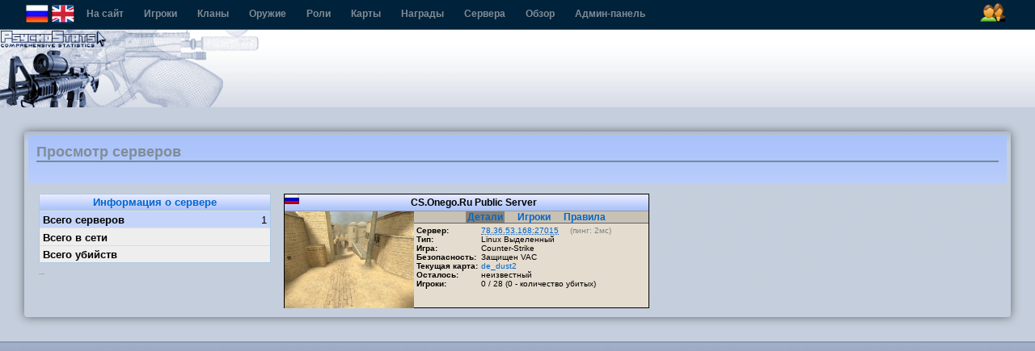

--- FILE ---
content_type: text/html; charset=utf-8
request_url: http://cs.onego.ru/stats/server.php?ps_sess_id=5a061fc9cffb5adcaec3bf9afbee71cd
body_size: 8689
content:
<!DOCTYPE html PUBLIC "-//W3C//DTD XHTML 1.0 Strict//EN" "http://www.w3.org/TR/xhtml1/DTD/xhtml1-strict.dtd">
<html xmlns="http://www.w3.org/1999/xhtml" lang="en">
<head>
	<title>PsychoStats - Live Server Views</title>

	<meta http-equiv="content-type" content="text/html; charset=utf-8" />
	<meta http-equiv="cache-control" content="no-cache" />
	<meta http-equiv="Pragma" content="no-cache" />
	<meta http-equiv="expires" content="-1" />
	<meta name="author" content="Stormtrooper" />
	<meta name="keywords" content="PsychoStats Statistics Rankings Hitbox Counter-Strike cstrike Day of Defeat dod Team Fortress tf tf2 valve valvesoftware" />

<link rel='stylesheet' type='text/css' media='screen,projection,print' href='/stats/themes/default-blue/../default/css/overall.css' />
<link rel='stylesheet' type='text/css' media='screen,projection,print' href='/stats/themes/default-blue/../default/css/content.css' />
<link rel='stylesheet' type='text/css' media='screen,projection,print' href='/stats/themes/default/css/2column.css' />
<link rel='stylesheet' type='text/css' media='screen,projection,print' href='/stats/themes/default/css/query.css' />
<link rel='stylesheet' type='text/css' media='screen,projection,print' href='/stats/themes/default-blue/css/blue.css' />

<script type='text/javascript'>
						var themeurl = '/stats/themes/default';
			var iconsurl = '/stats/img/icons';</script>
<script src='/stats/themes/default-blue/../default/js/jquery.js' type='text/javascript'></script>
<script src='/stats/themes/default-blue/../default/js/overall.js' type='text/javascript'></script>
<script src='/stats/themes/default/js/server.js' type='text/javascript'></script>

</head>

<body class="psychostats">

<!--#OVERALL_HEADER_MENU#-->
<div id="csb_navigation">
	<ul>
	<div id="csb_lang">
    <a id="rus" title="Русский" alt="" width="24" height="24"><span onclick="document.form_lang.language.value='Russian'; document.form_lang.submit();">
	<img src="/themes/default/img/flags/rus.png"/></span></a>
	<a id="eng" title="English" alt="" width="24" height="24"><span onclick="document.form_lang.language.value='English'; document.form_lang.submit();">
	<img src="/themes/default/img/flags/eng.png"/></span></a>
	<form action="index.php?ps_sess_id=11840ff374e365a10e357a9c3895826e" name="form_lang" method="post">
				<input name="language" id="language" type="hidden" value="">
			</form>
			</div>
	<!-- <form action="index.php?ps_sess_id=11840ff374e365a10e357a9c3895826e" method="post style="padding:9px 8px 0 0;margin:0;">
		<select name="language" class="language" style="padding:0;margin:0;" onclick="this.form.submit() title="">
					</select>
		</form> -->

<ul>
	<li class="first"><a href="http://cs.onego.ru/stats/" title="Перейти на http://cs.onego.ru/stats/">На сайт</a></li>
	<li><a href="index.php?ps_sess_id=11840ff374e365a10e357a9c3895826e">Игроки</a></li>
	<li><a href="clans.php?ps_sess_id=11840ff374e365a10e357a9c3895826e">Кланы</a></li>
	<li><a href="weapons.php?ps_sess_id=11840ff374e365a10e357a9c3895826e">Оружие</a></li>
	<li><a href="roles.php?ps_sess_id=11840ff374e365a10e357a9c3895826e">Роли</a></li>
    <li><a href="maps.php?ps_sess_id=11840ff374e365a10e357a9c3895826e">Карты</a></li>
	<li><a href="awards.php?ps_sess_id=11840ff374e365a10e357a9c3895826e">Награды</a></li>
	<li><a href="server.php?ps_sess_id=11840ff374e365a10e357a9c3895826e">Сервера</a></li>
	<li><a href="overview.php?ps_sess_id=11840ff374e365a10e357a9c3895826e">Обзор</a></li>
<li><a href="admin/index.php?ps_sess_id=11840ff374e365a10e357a9c3895826e">Админ-панель</a></li>
<div id="csb-menu-right">
 <a id="ps-login-link" href="login.php?ps_sess_id=11840ff374e365a10e357a9c3895826e" title="Быстрое высвечивание входа"><img id="ps-login-img" src="/themes/default/img/menu/menu-login-icon.png" alt="Войти" /></a> 
</div>

</div>
<!---->
                                                        <!--#LOGIN_POPUP#-->
                                <form method="post" action="login.php?ref=%2Fstats%2Fserver.php%3Fps_sess_id%3D5a061fc9cffb5adcaec3bf9afbee71cd&amp;ps_sess_id=11840ff374e365a10e357a9c3895826e">
                                        <div id="ps-login-popup" style="display: none">
                                                <div id="ps-login-inner">
                                                                                                                        <div id="ps-login-reg">Новичок? -- <a href="register.php?ps_sess_id=11840ff374e365a10e357a9c3895826e">Зарегистрироваться!</a></div>
                                                                                                                <p>
                                                                <label>Логин</label>
                                                                <input id="username" name="username" type="text" class="field" value="" />
                                                                <input name="submit" value="1" type="hidden" />
                                                        </p>
                                                        <p>
                                                                <label>Пароль</label>
                                                                <input id="password" name="password" type="password" class="field" value="" />
                                                                <button type="submit"><img src="/stats/themes/default/img/go.png" alt="go" /></button>
                                                        </p>
                                                        <div id="ps-login-options">
                                                                <input id="ps-remember-login" name="autologin" type="checkbox" value="1" />
                                                                <label for="ps-remember-login">Запомнить меня!</label>
                                                                                                                        </div>
                                                </div>
                                        </div>
                                </form>
                                <!---->
                        <!---->

</div>
</ul>
<div id="ps-container">

<!--#OVERALL_HEADER_LOGO#-->
<div id="ps-overall-header">
	<div id="ps-overall-right">
			</div>
	<div id="ps-overall-logo"></div>
</div><script type="text/javascript">
//<![CDATA[
var ps_server_page = true;
var servers = new Array();
var info = { online: [], kills: [] };
$(document).ready(function(){
servers.push({ id: 1, ip: '78.36.53.168', port: '27015', host: '78.36.53.168', alt: '78.36.53.168', cc: '' });
servers_page_on_load();
});
//]]>
</script>

<!--outermost page container for all content-->
<div id="ps-page-container">

<!--inner container for the content-->
<div id="ps-main">

	<div id="ps-page-title">
		<div class="inner">
		<h1>Просмотр серверов</h1>
		<h2>&nbsp;</h2>
		</div>
	</div>

<!--left column block -->
<div id="ps-main-column">

<div class="ps-column-frame">
<div class="ps-column-header"><a href="" onclick="return false"><span>Информация о сервере</span></a></div>
<div id="s-srv-rundown" class="ps-column-content">
<p class="hl firstrow">
	<label>Всего серверов</label>
	<span>1</span>
</p>
<p>
	<label>Всего в сети</label>
	<span id="total-online">-</span>
</p>
<p>
	<label>Всего убийств</label>
	<span id="total-kills">-</span>
</p>
</div>
</div>

<div class="ps-column-sep"><p><span id="timer-bar"></span></p></div>

</div>
<!--end of left column -->

<!--content block-->
<div id="ps-main-content" class="ps-page-server">

	<div id="server-wrapper-1" class="ps-server-wrapper"><div class="ps-server-container"><div class="ps-server-main">
	<div id="q-hdr-1" style="display: none">Опрос сервера 78.36.53.168:27015. . .</div>
	<div id="hdr-1" class="hdr">Опрос сервера 78.36.53.168:27015. . .</div>
	<div class="map"></div>
	<div id="q-menu-1" style="display: none"><ul><li>Подождите ...</li></ul></div>
	<div id="menu-1" class="menu"><ul><li>Подождите ...</li></ul></div>
	<div class="content"></div>
	<div class="clear"></div>
	</div></div></div>

</div> 
</div> 
</div> </div> <div id="ps-overall-footer">
<div id="ps-footer-middle">
</div>
</div>
</center>
</body>
</html>

--- FILE ---
content_type: text/html; charset=utf-8
request_url: http://cs.onego.ru/stats/query.php
body_size: 9814
content:
<div class="ps-server-container">

<div class="ps-server-main">
	<div id="q-hdr-1" style="display: none">Опрос сервера 78.36.53.168:27015. . .</div>
	<div id="hdr-1" class="hdr">
		<img src="/stats/themes/default/img/ajax-small-circle-bbb.gif" class="ajax" style="display: none" />
					<img src='/stats/img/flags/ru.png' title='ru' alt='ru' class='flag' />
			CS.Onego.Ru Public Server
			</div>
	<div class="map"><a href="map.php?id=de_dust2"><img src='/stats/img/maps/halflife/de_dust2.png' title='de_dust2' alt='' id='map-de_dust2' /></a></div>
	<div id="q-menu-1" style="display: none"><ul><li>Подождите ...</li></ul></div>
	<div class="menu" id="menu-1">
		<ul>
			<li class="selected"><a id="details-menu-1" href="">Детали</a></li>
			<li><a id="players-menu-1" href="">Игроки</a></li>
			<li><a id="rules-menu-1" href="">Правила</a></li>
		</ul>
	</div>

<div class="details" id="details-1">
		<p><label>Сервер:</label> <a href="steam://connect/78.36.53.168:27015"><acronym title="Подключиться">78.36.53.168:27015</acronym></a> <span class="ping">(пинг: 2мс)</span></p>
		<p><label>Тип:</label> Linux Выделенный</p>
		<p><label>Игра:</label> Counter-Strike</p>
		<p><label>Безопасность:</label> Защищен VAC</p>
		<p><label>Текущая карта:</label> <a href="map.php?id=de_dust2">de_dust2</a>
						
		</p>
		<p><label>Осталось:</label> неизвестный</p>
		<p><label>Игроки:</label> 0 / 28  (0 - количество убитых)</p>
</div>

<div class="players" id="players-1" style="display: none">
<table>
	<tr>
		<th>#</th>
		<th class="name">Игрок</th>
		<th class="kills">Убийств</th>
		<th class="time">Время</th>
	</tr>
	<tr class="footer">
		<th colspan="4"><img src="/stats/themes/default/img/spacer.gif" height="1" /></th>
	</tr>
</table>
</div>

<div class="rules" id="rules-1" style="display: none">
<table>
	<tr>
		<th class="name">Правила</th>
		<th class="name">Значение</th>
	</tr>
	<tr>
		<td class="name">-1</td>
		<td class="name">mp_autoteambalance</td>
	</tr>

	<tr class='even'>
		<td class="name"></td>
		<td class="name"></td>
	</tr>

	<tr>
		<td class="name">0.07</td>
		<td class="name">_tutor_message_minimum_display_time</td>
	</tr>

	<tr class='even'>
		<td class="name">0.25</td>
		<td class="name">mp_c4timer</td>
	</tr>

	<tr>
		<td class="name">0.5</td>
		<td class="name">_tutor_hint_interval_time</td>
	</tr>

	<tr class='even'>
		<td class="name">0.9.391</td>
		<td class="name">edgefriction</td>
	</tr>

	<tr>
		<td class="name">1.21.1-am</td>
		<td class="name">mp_allowmonsters</td>
	</tr>

	<tr class='even'>
		<td class="name">1.8.2</td>
		<td class="name">atac_version</td>
	</tr>

	<tr>
		<td class="name">10.0</td>
		<td class="name">_tutor_look_angle</td>
	</tr>

	<tr class='even'>
		<td class="name">10:39</td>
		<td class="name">amxbans_ssversion</td>
	</tr>

	<tr>
		<td class="name">3.0.1</td>
		<td class="name">bot_allow_grenades</td>
	</tr>

	<tr class='even'>
		<td class="name">BotProfile.db</td>
		<td class="name">bot_quicksave</td>
	</tr>

	<tr>
		<td class="name">Gm 1.6</td>
		<td class="name">amxmodx_version</td>
	</tr>

	<tr class='even'>
		<td class="name">any</td>
		<td class="name">max_queries_sec</td>
	</tr>

	<tr>
		<td class="name">ashlight</td>
		<td class="name">1</td>
	</tr>

	<tr class='even'>
		<td class="name">de_aztec</td>
		<td class="name">amx_timeleft</td>
	</tr>

	<tr>
		<td class="name">en</td>
		<td class="name">amx_nextmap</td>
	</tr>

	<tr class='even'>
		<td class="name">mp_footsteps</td>
		<td class="name">1</td>
	</tr>

	<tr>
		<td class="name">mp_forcecamera</td>
		<td class="name">2</td>
	</tr>

	<tr class='even'>
		<td class="name">mp_forcechasecam</td>
		<td class="name">2</td>
	</tr>

	<tr>
		<td class="name">mp_fragsleft</td>
		<td class="name">0</td>
	</tr>

	<tr class='even'>
		<td class="name">mp_freezetime</td>
		<td class="name">5</td>
	</tr>

	<tr>
		<td class="name">mp_friendlyfire</td>
		<td class="name">1</td>
	</tr>

	<tr class='even'>
		<td class="name">mp_ghostfrequency</td>
		<td class="name">0.1</td>
	</tr>

	<tr>
		<td class="name">mp_hostagepenalty</td>
		<td class="name">0</td>
	</tr>

	<tr class='even'>
		<td class="name">mp_kickpercent</td>
		<td class="name">0.66</td>
	</tr>

	<tr>
		<td class="name">mp_limitteams</td>
		<td class="name">0</td>
	</tr>

	<tr class='even'>
		<td class="name">mp_logdetail</td>
		<td class="name">3</td>
	</tr>

	<tr>
		<td class="name">mp_logfile</td>
		<td class="name">1</td>
	</tr>

	<tr class='even'>
		<td class="name">mp_logmessages</td>
		<td class="name">1</td>
	</tr>

	<tr>
		<td class="name">mp_mapvoteratio</td>
		<td class="name">0.66</td>
	</tr>

	<tr class='even'>
		<td class="name">mp_maxrounds</td>
		<td class="name">0</td>
	</tr>

	<tr>
		<td class="name">mp_mirrordamage</td>
		<td class="name">0</td>
	</tr>

	<tr class='even'>
		<td class="name">mp_playerid</td>
		<td class="name">1</td>
	</tr>

	<tr>
		<td class="name">mp_roundtime</td>
		<td class="name">2.75</td>
	</tr>

	<tr class='even'>
		<td class="name">mp_startmoney</td>
		<td class="name">800</td>
	</tr>

	<tr>
		<td class="name">mp_timeleft</td>
		<td class="name">0</td>
	</tr>

	<tr class='even'>
		<td class="name">mp_timelimit</td>
		<td class="name">20</td>
	</tr>

	<tr>
		<td class="name">mp_tkpunish</td>
		<td class="name">0</td>
	</tr>

	<tr class='even'>
		<td class="name">mp_windifference</td>
		<td class="name">1</td>
	</tr>

	<tr>
		<td class="name">mp_winlimit</td>
		<td class="name">0</td>
	</tr>

	<tr class='even'>
		<td class="name">normal</td>
		<td class="name">bot_debug</td>
	</tr>

	<tr>
		<td class="name">sv_accelerate</td>
		<td class="name">5</td>
	</tr>

	<tr class='even'>
		<td class="name">sv_aim</td>
		<td class="name">0</td>
	</tr>

	<tr>
		<td class="name">sv_airaccelerate</td>
		<td class="name">10</td>
	</tr>

	<tr class='even'>
		<td class="name">sv_allowupload</td>
		<td class="name">1</td>
	</tr>

	<tr>
		<td class="name">sv_alltalk</td>
		<td class="name">0</td>
	</tr>

	<tr class='even'>
		<td class="name">sv_bounce</td>
		<td class="name">1</td>
	</tr>

	<tr>
		<td class="name">sv_cheats</td>
		<td class="name">0</td>
	</tr>

	<tr class='even'>
		<td class="name">sv_clienttrace</td>
		<td class="name">1</td>
	</tr>

	<tr>
		<td class="name">sv_contact</td>
		<td class="name">cs.onego.ru</td>
	</tr>

	<tr class='even'>
		<td class="name">sv_friction</td>
		<td class="name">4</td>
	</tr>

	<tr>
		<td class="name">sv_gravity</td>
		<td class="name">800</td>
	</tr>

	<tr class='even'>
		<td class="name">sv_logblocks</td>
		<td class="name">0</td>
	</tr>

	<tr>
		<td class="name">sv_maxrate</td>
		<td class="name">25000</td>
	</tr>

	<tr class='even'>
		<td class="name">sv_maxspeed</td>
		<td class="name">900</td>
	</tr>

	<tr>
		<td class="name">sv_minrate</td>
		<td class="name">2500</td>
	</tr>

	<tr class='even'>
		<td class="name">sv_password</td>
		<td class="name">0</td>
	</tr>

	<tr>
		<td class="name">sv_proxies</td>
		<td class="name">2</td>
	</tr>

	<tr class='even'>
		<td class="name">sv_restart</td>
		<td class="name">0</td>
	</tr>

	<tr>
		<td class="name">sv_restartround</td>
		<td class="name">0</td>
	</tr>

	<tr class='even'>
		<td class="name">sv_stepsize</td>
		<td class="name">18</td>
	</tr>

	<tr>
		<td class="name">sv_stopspeed</td>
		<td class="name">75</td>
	</tr>

	<tr class='even'>
		<td class="name">sv_uploadmax</td>
		<td class="name">0.5</td>
	</tr>

	<tr>
		<td class="name">sv_voiceenable</td>
		<td class="name">1</td>
	</tr>

	<tr class='even'>
		<td class="name">sv_waterfriction</td>
		<td class="name">1</td>
	</tr>

	<tr>
		<td class="name">���Ex</td>
		<td class="name">_tutor_bomb_viewable_check_interval</td>
	</tr>

	<tr class='even'>
		<td class="name">0</td>
		<td class="name">mp_buytime</td>
	</tr>

	<tr>
		<td class="name">sv_wateraccelerate</td>
		<td class="name">10</td>
	</tr>

	<tr class='even'>
		<td class="name">1</td>
		<td class="name"></td>
	</tr>

	<tr>
		<td class="name">2</td>
		<td class="name">hostage_debug</td>
	</tr>

	<tr class='even'>
		<td class="name">3</td>
		<td class="name">amx_client_languages</td>
	</tr>

	<tr>
		<td class="name">4</td>
		<td class="name">bot_prefix</td>
	</tr>

	<tr class='even'>
		<td class="name">5</td>
		<td class="name">_tutor_view_distance</td>
	</tr>

	<tr>
		<td class="name">10</td>
		<td class="name">mp_consistency</td>
	</tr>

	<tr class='even'>
		<td class="name">35</td>
		<td class="name">mp_chattime</td>
	</tr>

	<tr>
		<td class="name">60</td>
		<td class="name">dp_version</td>
	</tr>

	<tr class='even'>
		<td class="name">200</td>
		<td class="name">_tutor_message_character_display_time_coefficient</td>
	</tr>

	<tr>
		<td class="name">1000</td>
		<td class="name">allow_spectators</td>
	</tr>

	<tr class="footer">
		<th colspan="2"><img src="/stats/themes/default/img/spacer.gif" height="1" /></th>
	</tr>
</table>
</div>


</div>
</div>

<script type="text/javascript">
//<![CDATA[
// this will be true if the query output is embedded within the PS server page.
// this check is put in place so that query.php output can be used elsewhere.
if (ps_server_page) {
	info.online.push(0);
	info.kills.push(0);
}
//]]>
</script>

--- FILE ---
content_type: text/css
request_url: http://cs.onego.ru/stats/themes/default/css/content.css
body_size: 18736
content:
/*
	content.css
	Main content styles for most pages with PsychoStats.

	��������! ��� ����� ������� ������� ����������� ������ wellman � ����� csbans.ru
        ����������� ���� ������ ��� ���������� ������ ������ ��������� � ����� ����� ��������� ���������������!
        ���� �� ������ ���������� ���� ������, ����������� �� ������: wellman_fox 
*/

#ps-main {
	padding-top: 1em;
	background: #FFF;
	padding: 5px;
        margin: 30px;
	min-height: 150px;
	box-shadow: 0 0 12px
	rgba(0, 0, 0, 0.5);
	-webkit-box-shadow: 0 0 12px 
	rgba(0, 0, 0, 0.5);
	-moz-box-shadow: 0 0 12px rgba(0,0,0,0.5);
	border-radius: 4px;
	-moz-border-radius: 4px;
	-webkit-border-radius: 4px;
}

#ps-main h1, #ps-main h2, #ps-main h3
{
	font-family: Helvetica,"trebuchet ms",arial,sans-serif;
	font-size: 140%;
	font-weight: normal;
}
#ps-main h1 { border-bottom: 2px solid #778899; font-weight: bold; }
#ps-main h2 { font-size: 110%; }
#ps-main h3 { font-size: 80%; }

#ps-main-content {
	text-align: center;
}

#ps-page-title, #ps-container .ps-section-title {
	text-align: center;
	margin: 0 0 1em 0;
 	background: #101b2b url(http://new-line.statscs.ru/themes/default/img/menu/secondary_nav_bg.png) repeat-x 0 0;

}
#ps-page-title div.inner, #ps-container .ps-section-title div.inner {
	text-align: left;
        color: #7f8d97;
	padding: 10px; /* 7px 7px 0 7px */
}
#ps-page-title h2, .ps-section-title h2 { 
/*
	float: left;
*/
}
#ps-page-title span, .ps-section-title span {
	float: right;
	font-weight: bold;
}

#ps-container div.ps-plr-profile {
	padding: 3px;
	margin: 0 7px 7px;
	border: 1px solid #A2B6C9;
	text-align: left;
}

#ps-container div.csb-sign {
	padding: 3px;
	margin: 0 7px 7px;
	border: 1px solid #A2B6C9;
	text-align: left;
}

#ps-container div.csb-sign div.row {
	margin: 3px 0;
}

#ps-container div.ps-plr-profile div.row {
	margin: 3px 0;
}

#ps-container div.csb-sign div.row-sig {
	margin: 3px 0;
}

#ps-container div.csb-sign div.comment-sig {
	margin-right: 80px;
	float: right;
        padding: 15px;
       // background: #f0f0f0;
        border: 1px dashed #A2B6C9;
}

#ps-container div.csb-sign div label {
	display: inline;
	float: left;
	width: 120px;
	padding-right: 0.5em;
	clear: left;
	font-weight: bold;
	text-align: right;
}

#ps-container div.ps-plr-profile div label {
	display: inline;
	float: left;
	width: 120px;
	padding-right: 0.5em;
	clear: left;
	font-weight: bold;
	text-align: right;
}

div.ps-plr-profile div p em { /* 'Not Set' statements */
	color: #666;
}

div.ps-plr-profile #map {
	height: 96px;
	width: 175px;
	float: right;
	background-color: #CCC;
}

#ps-container .ps-plr-logo {
	text-align: center;
	margin-bottom: 1em;
}



/* --- TABLE LAYOUT --------------------------------------------------------------- */
#ps-container .ps-frame-header { 
	font-size: 115%;
	font-weight: bold;
	text-align: left;
	padding: 0.3em;
	padding-left: 1em;
	background: #2e3a4b;
	border:  1px solid #d8dfea;
        text-decoration-color: red;
}
.ps-frame-header span { 
	display: block;
	width: 100%;
	background: url(http://new-line.statscs.ru/themes/default/img/exp_minus_arrow.png) no-repeat 100% 50%;
}
.s-closed .ps-frame-header span {
	background: url(http://new-line.statscs.ru/themes/default/img/exp_plus_arrow.png) no-repeat 100% 50%;
}
.s-closed .ps-table-inner {
	display: none;
}
.csb_color_frame_header {
         color: #c8c8c8;
}

#ps-container .ps-table-frame { 
	margin: 0 0.5em 1em 0.5em;
}
#ps-container .ps-table-inner {
	padding: 1px;
	border: 1px solid #d5dee4;
}
#ps-container .ps-table-header {
	padding: 0 0.2em 0.2em 0;
	text-align: right;
}
#ps-container .ps-table-footer {
	padding: 0.2em 0.2em 0 0;
	text-align: right;
}
#ps-container .ps-table {
	width: 100%;
	text-align: left;
	border-collapse: collapse;
}
#ps-container .ps-table th {
	line-height: 25px;
	background: #C6D8E9 url(http://new-line.statscs.ru/themes/default/img/bg-maintitle.png) repeat-x center left;
        border: 1px solid #A2B6C9; 
        color: #51697F;
        text-align: center;
	text-shadow: 0px 1px 0px white;
	padding: 0;
}
#ps-container .ps-table td {
	padding: 0 0.5em 0 0.4em;
	border-right: 1px solid #BBB;
	text-align: center;
	line-height: 1.5em;
}
.ps-table tr { background-color: #EEE; }
.ps-table tr.even { background-color: #E0E0E0; }
.ps-table td.noborder { border: none; }
.ps-table tr.over {
/*	apply mouseover styles for table rows here /**
	background-color: #ffffff;
/**/
}
/* 
.ps-table th.first { }
.ps-table td.first { border-left: none; }

/*
   This would be the ideal way to eliminate the extra border on the first
   column of tables. But noooooo, IE doesn't play nice. Instead we ruin
   the html by manually adding the 'first' class to the proper <td> tags
   on all tables.
.ps-table tr td:first-child { border-left: none; }
*/

#ps-container .ps-table th a,
#ps-container .ps-table th a:link,
#ps-container .ps-table th a:visited,
#ps-container .ps-table th a:hover,
#ps-container .ps-table th a:active 
{
	color: #5169a5;
}
#ps-container .ps-table th.active a {
	color: black;
	text-decoration: underline;
}
#ps-container .ps-table th a:hover {
	color: black;
}
#ps-container .ps-table th.active a:hover {
	color: #5169a5;
}

.ps-table th.active p {
}
.ps-table th.active span {
	width: 100%;
	display: block;
	/* default the right side with no sort arrow */
}
.ps-table tr th.active span.asc {
	cursor: pointer;
}
.ps-table tr th.active span.desc {
	cursor: pointer;
}
#ps-container .ps-table acronym {
	text-decoration: none;
	border: none;
	cursor: help;
}

#ps-container .ps-table td.no-data {
	font-size: 150%;
	font-weight: bold;
	text-align: center;
	color: gray;
	padding: 0.5em 0;
}

#ps-container .ps-table .left   { text-align: left; }
#ps-container .ps-table .right  { text-align: right; }
#ps-container .ps-table .center { text-align: center; }

/* --- Player table specific styles */
.ps-player-table a.plr,
.ps-clan-table a.clan,
.ps-map-table a.map,
.ps-weapon-table a.weapon,
.ps-role-table a.role
{
	font-weight: bold;
}

.ps-map-table td.first {
}
.ps-role-table td.first,
.ps-weapon-table td.first {
	width: 80px;
}

/* --- PAGER styles ------------ */
#ps-container .pager {
	padding: 3px;
	display: block;
}

#ps-container .pager a{
	color: #404040;

}
#ps-container .pager :hover{
	text-decoration: none;
}

#ps-container .pager-current {
	font-size: 14px;
	font-weight: bold;
	text-decoration: none;
}

#error {
	width: 400px;
	margin: 3em auto;
	background: lightyellow;
	border: 2px solid darkred;
	padding: 1em;
}
#error h1 {
	color: darkred;
	font-size: 180%;
	border-bottom: 3px solid #999;
	margin-bottom: 0.5em;
}
#error p {
	font-size: 120%;
}

/* activity percentage bar */
.pct-bar {
	border: 1px solid #AAA;
	background-color: #EEE;
	height: 8px;
	overflow: hidden;
	text-align: left;
	display: block;
	float: none !important;
	text-align: left !important;
}
.pct-bar span {
	display: block;
	height: 100%;
	text-align: left;
	background-color: black;
}
#ps-container .ps-column-content .pct-bar {
	margin-top: 4px;
}

/* dual percentage bars */
.dual-bar {
	border: 1px solid #AAA;
	background-color: #EEE;
	height: 8px;
	overflow: hidden;
	display: block;
	text-align: left !important;
	float: none !important;
}
.dual-bar span.left, .dual-bar span.right, .dual-bar span.center {
	float: left;
	display: block;
	height: 100%;
	text-align: left;
	background-color: black;
}
.dual-bar span.center { width: 1px; background-color: #AAA; }
#ps-container .ps-column-content .dual-bar {
	margin-top: 4px;
}
/* awards.php */

#ps-award-frame {
	border: 1px solid #adc9e1;
	background: #fff;
	margin: 0pt 0.5em 1em;
	text-align: left;
}

#ps-award-frame a.plr {
	font-weight: bold;
}

#ps-container .ps-award-ctrl,
#ps-container .ps-award-ctrl-bottom {
	margin-bottom: 0.5em;
	border-bottom: 2px solid #adc9e1;
	padding: 0;
	text-align: center;
	background: #dee5eb;
	line-height:19px;
}
#ps-award-hdr {
	margin: 0.5em 0.25em;
	padding: 1em;
	text-align: center;
/*
	border: 1px solid black;
	background: #92929F;
	color: #D8D8EB;
*/
}
#ps-award-hdr h1 {
	border: none;
	font-size: 150%;
}

#ps-container .ps-award-ctrl-bottom {
	margin-top: 0.5em;
	border-top: 2px solid gray;
	margin-bottom: 0;
	border-bottom: none;
}

#ps-container .ps-award-ctrl-bottom div.next,
#ps-container .ps-award-ctrl div.next {
	float: right;
	padding: 0 1em;
}
#ps-container .ps-award-ctrl-bottom div.prev, 
#ps-container .ps-award-ctrl div.prev {
	float: left;
	padding: 0 1em;
}

.ps-award-ctrl-bottom div.curr, 
.ps-award-ctrl div.curr {
	font-weight: bold;
}

#ps-container .ps-award-ctrl-bottom a.next, 
#ps-container .ps-award-ctrl a.next {
	background: url(http://new-line.statscs.ru/themes/default/img/icons/arrow_right.png) no-repeat 100% 50%;
	padding-right: 20px;
	font-weight: bold;
	margin-left: 0.25em;
}

#ps-container .ps-award-ctrl-bottom a.prev, 
#ps-container .ps-award-ctrl a.prev {
	background: url(http://new-line.statscs.ru/themes/default/img/icons/arrow_left.png) no-repeat 0 50%;
	padding-left: 20px;
	font-weight: bold;
	margin-right: 0.25em;
}

#ps-award-frame .award,
#ps-award-frame .award-neg,
#ps-award-frame .award-none {
	padding: 0.5em;
	border: 1px solid #CACAD9;
	margin: 0.25em;
	background: #D8D8EB; /* url(../img/icons/information.png) no-repeat 100% 50%; */
}
#ps-award-frame .award-hdr {
	padding: 0.5em;
	margin: 0.25em;
	border-bottom: 3px solid #CCC;
	background: #2e3a4b;
	color: #7f8d97;
	font-weight: bold;
	text-align: center;
}
#ps-award-frame .award-neg {
	background: #FFD8EB;
}
#ps-award-frame .award-none {
	background: #FFFFEE;
}

#ps-award-frame .award h2,
#ps-award-frame .award-neg h2 {
	font-size: 110%;
	font-weight: bold;
}
#ps-award-frame .award p,
#ps-award-frame .award-neg p {
	font-size: 100%;
	color: #92929F;
	margin: 0 1em;
}

#ps-award-frame .selected-plr {
	border: 3px solid blue;
}

#ps-container .roleimg,
#ps-container .weaponimg,
#ps-container .mapimg {
	text-align: center;
	margin-bottom: 1em;
	margin-left: 1em;
	border: 1px solid #adc9e1;
}

.mapimg img {
	width: 100%;
}
#ps-container .hitbox {
	margin: 0 0.5em 1em;
	text-align: left;
}

#ps-container .blurb {
	text-align: left;
	margin: 1em;
	font-size: 80%;
	color: black;
}

#smallmap {
	position: absolute;
	width: 225px;
	height: 165px;
	border: 1px solid #fff;
}
#map {
	height: 450px;
	border: 1px solid #fff;
	width: 90%;
	margin: 0 auto;
}
#ps-container .map-header,
#ps-container .map-footer {
	width: 90%;
	margin: 0 auto;
}
#ps-main .map-header h3 {
	font-size: 130%;
	color: black;
}
#ps-container .map-footer p {
	font-size: 80%;
	color: #666;
	text-align: left;
}

#ps-container .ofc-left {
	width: 49%;
	float: left;
	margin-bottom: 1em;
}
#ps-container .ofc-right {
	width: 49%;
	float: left;
	margin-bottom: 1em;
}
#ps-container .ofc-least {
	width: 24%;
	float: left;
	margin-bottom: 1em;
}
#ps-container .ofc-most {
	width: 74%;
	float: left;
	margin-bottom: 1em;
}
#ps-container .ofc-full{
	width: 90%;
	margin: 0 auto 1em;
}

.skillchange-up, .skillchange-down, .rankchange-up, .rankchange-down {
	display: inline !important;
	float: none;
}

em.add-friend {
	font-size: 90%;
	font-style: normal;
}
em.add-friend a {
	color: gray;
}

/* Slider styles */
.ui-slider-1 .ui-slider-handle, 
.ui-slider-2 .ui-slider-handle { position: absolute; z-index: 1; height: 23px; width: 12px; top: 0px; left: 0px; background-image: url(http://new-line.statscs.ru/themes/default/img/slider-handle.gif);  }
/* .ui-slider-1 .ui-slider-handle-active, .ui-slider-2 .ui-slider-handle-active { border: 1px dotted black;  } */
.ui-slider-disabled .ui-slider-handle { opacity: 0.5; filter: alpha(opacity=50); }
.ui-slider-range { position: absolute; background: #50A029; opacity: 0.3; filter: alpha(opacity=30); width: 100%; height: 100%; }

/* Default slider backgrounds */
.ui-slider-1 { width: 200px; height: 23px; position: relative; background-image: url(http://new-line.statscs.ru/themes/default/img/slider-bg-1.png); background-repeat: no-repeat; background-position: center center; }
.ui-slider-2 { width: 200px; height: 23px; position: relative; background-image: url(http://new-line.statscs.ru/themes/default/img/slider-bg-2.png); background-repeat: no-repeat; background-position: center center; }

/* Heatmap styles */
#ps-container .heatmap {
	margin: 0 1em 0 0;
	border-left: 1px solid gray;
	border-right: 1px solid gray;
	background-color: fff;
	overflow: hidden;
	position: relative;
}

#ps-container .heatmap img.overlay {
/*
	position: relative;
*/
}

.heatmap img.heat {
	position: absolute;
	top: auto;
	left: auto;
}

.heatmap div.ontop {
	position: absolute;
	color: #cccccc;
}
.heatmap div.hour {
	top: 0;
	right: 10px;
	width: 3.5em;
	display: none;
}
.heatmap div.hour .hour {
	font-size: 3em;
	font-family: impact;
	line-height: 1em;
	display: block;
}
.heatmap div.hour .desc {
	font-size: 90%;
}

#ps-container .heatmap-ctrl {
	line-height: 1.75em;
	margin: 0 1em 0 0;
	padding: 0.25em 0;
	border: 1px solid gray;
	background-color: #ccc;
	background: #ccc url(http://new-line.statscs.ru/themes/default/img/page-title-bg.png) repeat-x top left;
}

#ps-container .heatmap-slider {
	margin: 0 auto;
}

#ps-container .heatmap-ctrl select option {
	padding-right: 10px;
}

.heatmap-progress {
	position: absolute;
	display: none;
}

#gallery div.theme {
	width: 80%;
	margin: 0 auto 1em;
	background-color: #EEE;
	border: 1px outset black;
	text-align: left;
	padding: 0.5em;
}
#gallery div.theme h3 {
	font-size: 150%;
	font-weight: normal;
	background: url(http://new-line.statscs.ru/themes/default/img/page-title-bg-reverse.png) repeat-x left bottom;
	padding: 3px;
	border: 1px outset gray;
	border-bottom: 2px solid gray;
	margin-bottom: 0.25em;
}
#gallery div.theme h3 a {
	display: block;
}
#gallery div.theme p {
	line-height: 1.5em;
	overflow: hidden;
}
#gallery div.theme p label {
	font-weight: bold;
	display: table-cell;	/* Doesn't work in IE6, owell ... better than using floats */
	width: 75px;
}
#gallery div.theme p span {
	display: table-cell;
}
#gallery div.theme p.description {
	margin: 0.5em;
	color: #666;
}
#gallery div.theme .preview {
	float: right;
	border: 1px inset black;
	padding: 3px;
	background-color: #FFF;
	margin-left: 3px;
}
#gallery div.theme .preview img {
	max-width: 300px;					/* FF  */
	width: expression(this.width > 300 ? '300px' : true);	/* IE6 */
}
#gallery div.theme .website a 	{ padding-left: 20px; background: url(http://new-line.statscs.ru/themes/default/img/icons/house.png) no-repeat 0 50%; }
#gallery div.theme .author  	{ padding-left: 20px; background: url(http://new-line.statscs.ru/themes/default/img/icons/user_green.png) no-repeat 0 50%; }
#gallery div.theme .version  	{ padding-left: 20px; background: url(http://new-line.statscs.ru/themes/default/img/icons/note.png) no-repeat 0 50%; }
#gallery div.theme .source  	{ padding-left: 20px; background: url(http://new-line.statscs.ru/themes/default/img/icons/package.png) no-repeat 0 50%; }
#gallery div.theme .inuse  	{ padding-left: 20px; background: url(http://new-line.statscs.ru/themes/default/img/icons/accept.png) no-repeat 0 50%; }
#gallery div.theme p.description { text-indent: 20px; background: url(http://new-line.statscs.ru/themes/default/img/icons/information.png) no-repeat top left; }

#gallery div.theme p.inuse {
	color: green;
	font-weight: bold;
	background: none;
	padding: 0;
}

img.img-delete { /* editclan.php */
	background: url(http://new-line.statscs.ru/themes/default/img/icons/delete.png) no-repeat 0 0;
}

.ps-debug {
	font-size: 80%;
	font-family: Tahoma,Arial,sans-serif;
	margin: 1em auto 0 auto;
	width: 80%;
}
.ps-debug .error {
	display: block;
	font-weight: bold;
	text-decoration: underline;
	color: DarkRed;
}
.ps-debug .query { }

/* --- weapon 'classes' ------------------- */
/* not used at the moment 
.ps-weapon-class-title {
	text-align: left;
	padding-left: 1em;
	margin-bottom: 0.5em;
	margin-top: 1em;
	background: url(../img/h1-bg.png) repeat-x left top;
	border: 1px solid #778899;
}

.ps-weapon-classes {
	text-align: center;
	font-weight: bold;
}
.ps-weapon-classes ul {
}
.ps-weapon-classes ul li {
	display: inline;
	margin-left: 0.5em;
}
.ps-weapon-classes a {
	text-decoration: underline;
}

*/

/* --- stat tile blocks */
/* not used at the moment
.ps-tile-container {
	margin: 1em;
}

.ps-tile {
	margin: 0 0.5em 0.5em 0;
	float: left;
	padding: 0em;
	width: 200px;
	border: 1px solid gray;
}

.ps-tile img.tile-img {
	width: 200px;
	height: 80px;
}

.ps-tile h2 {
	font-size: 120%;
	font-weight: bold;
}

.ps-tile p {
	height: 1.5em;
	padding: 0.1em 0.3em 0 0.3em;
	clear: both;
	background: url(http://new-line.statscs.ru/themes/default/img/pct-red.png) no-repeat 200px 50%;
}
.ps-tile p.green {
	background-image: url(http://new-line.statscs.ru/themes/default/img/pct-green.png);
}
.ps-tile p.blue {
	background-image: url(http://new-line.statscs.ru/themes/default/img/pct-blue.png);
}

.ps-tile p label {
	float: left;
	text-align: left;
	font-weight: bold;
	width: 40%;
}
.ps-tile em {
	float: left;
	text-align: right;
	line-height: 1.5em;
	width: 3em;
	font-size: 90%;
	font-style: normal;
}
.ps-tile p span {
	float: right;
	text-align: right;
}

.ps-tile-clear { 
	clear: left; 
	margin: 1em 0;
}
*/

/* weapon image popup styles --- */
/* not used at the moment
.weapon-popup {
	position: absolute;
/*	width: 200px;
	height: 100px; */
/*
	overflow: hidden;
	border: 2px solid gray;
	text-align: center;
	background: white;
	z-index: 65535;
}
.weapon-popup img { }
.weapon-popup p { 
	color: white;
	background: black;
	padding: 0.1em;
	font-size: 90%;
	font-weight: bold;
	text-align: center;
}
*/



/* --- clear floats ------------ */
.clear { clear: both; }
.ps-stat-container:after, 
.ps-stat-content p:after 
{
	content: "."; 
	display: block; 
	height: 0; 
	clear: both; 
	visibility: hidden;
}
* html .ps-stat-container,
* html .ps-stat-content p
{ 
	height:1%; 
}


--- FILE ---
content_type: text/css
request_url: http://cs.onego.ru/stats/themes/default/css/2column.css
body_size: 3965
content:
/* 
	2column.css

	overrides a couple of styles in overall.css and content.css so that a page can have a 
	fixed width left-hand column and a liquid content block on the remaining portion of the page.
*/

#ps-main-content {
	margin: 0 5px 0 310px;	/* left margin should be a little larger than the ps-main-column width */
}

/* this is the container for the left column. you shouldn't apply padding or margins to this. 
   use inner content/block divs to control padding, etc. */
#ps-main-column {
	display: inline;
	float: left;
	width: 300px;
}

#ps-container .ps-column-frame {
	margin-left: 1em;
	margin-bottom: 1em;
}
#ps-container .ps-column-sep {
	margin-left: 1em;
	margin-bottom: 0.5em;
	border-top: 1px dashed gray;
}
#ps-container .ps-column-sep2 {
	margin-left: 1em;
	margin-bottom: 0.5em;
	overflow: hidden;
}
.ps-column-sep2 p,
.ps-column-sep p 
{
	text-align: center;
	font-size: 80%;
	color: #666;
}

#ps-container .ps-column-header {
	line-height: 19px;
	background: #dee5eb;
	padding: 0 0.3em;
	border: 1px solid #adc9e1;
	text-align: center;
	font-weight: bold;
        color: fff;
}
.ps-column-header span {
	display: block;
	width: 100%;
	background: url(http://new-line.statscs.ru/themes/default/img/exp_minus.png) no-repeat 100% 50%;
	cursor: pointer;
}
.s-closed .ps-column-header span { 
	background: url(http://new-line.statscs.ru/themes/default//img/exp_plus.png) no-repeat 100% 50%;
}
.s-closed .ps-column-content {
	display: none;
}

.ps-column-header a,
.ps-column-header a:link,
.ps-column-header a:visited,
.ps-column-header a:hover,
.ps-column-header a:active
{ 
	color: black;
}

.ps-column-content {
	border-left: 1px solid #adc9e1;
	border-right: 1px solid #adc9e1;
	border-bottom: 1px solid #adc9e1;
	background: #EEEEEE;
	font-size: 100%;
	clear: both;
}
#ps-container .ps-column-content p,
#ps-container .ps-column-content p.hl,
#ps-container .ps-column-content p.substat
{					/* each <p>...</p> is a row */
/*	margin-bottom: 0.3em; */
	border-top: 1px solid #DDDDDD;
	line-height: 1.5em;
	padding: 0.1em 0.3em 0 0.3em;
	clear: left;			/* IE7 */
	min-height: 1.5em;
}
.ps-column-content p.hl {
	background-color: #e4dcce;
	border-top: 1px solid #a29490;
}
#ps-container .ps-column-content p.substat  {
	margin-left: 1.5em;
	border: none;
/*	border-bottom: 1px dashed #dddddd; */
}
.ps-column-content p.selected {
	background: lightyellow;
}

.ps-column-content p label {		/* stat label */
	width: 50%; /* 70% */
	float: left;
	font-weight: bold;
}
.ps-column-content p span {		/* stat value */
	text-align: right;
	display: block;
/*	float: right;*/
}
.ps-column-content p em .pct-bar {
	position: relative;
	top: 4px;
}
.ps-column-content p em .pct-bar,	/* Fix the pct-bar on 2column pages (player.php) */
.ps-column-content p em .pct-bar span
{
	float: none;
	text-align: left;
}
.ps-column-content p em {		/* stat% */
/*
	padding-right: 2em;
*/
	font-size: 0.8em;
	font-style: normal;
	color: gray;
	float: left;
	text-align: right;
	width: 4em;
}
.ps-column-content p.firstrow { border: none; }

.ps-column-content p.substat label {
	font-weight: normal;
	width: 50%;
}

/* override the label style for the player ID lists on player.php */
#ps-id-plripaddr p label,
#ps-id-plrname p label,
#ps-id-plrworldid p label {
	width: 75%;
	font-weight: normal;
}
#ps-id-plripaddr p.firstrow label,
#ps-id-plrname p.firstrow label,
#ps-id-plrworldid p.firstrow label {
	font-weight: bold;
	width: 50%;
}

.ps-column-content p.even {
	background-color: #E7E7E7;
}

/* --- CLEAR FLOATS ------------ */
#ps-main-column:after, 
#ps-main-content:after,
.ps-column-content p:after,
.spacer:after
{
	content: "."; 
	display: block; 
	height: 0; 
	clear: both; 
	visibility: hidden;
}

* html #ps-main-content,
* html .ps-column-content p 
{ 
	height:1%; 
}



--- FILE ---
content_type: text/css
request_url: http://cs.onego.ru/stats/themes/default/css/query.css
body_size: 3059
content:
/* specific styles for the query page */

#ps-container .ps-server-wrapper {
	width: 450px;
	float: left;
	margin: 0 0.5em;
}

.ps-server-container {
	text-align: center;
}

#ps-container .ps-server-main {
	margin: 0 auto 0.5em auto;
	width: 450px;
	border: 1px solid black;
	background: #E4DCCE;
	text-align: left;
}

.ps-server-main .hdr {
	line-height: 20px;
	background: url(http://new-line.statscs.ru/themes/default/img/table-header-bg.png) repeat;
	border-bottom: 1px solid #999;
	text-align: center;
	padding: 0;
	font-weight: bold;
	font-size: 90%;
}

.ps-server-main .hdr img.flag {
	float: left;
}
.ps-server-main .hdr img.ajax {
	float: right;
}

.ps-server-main .map {
	float: left;
	height: 120px;
	width: 160px;
}

.ps-server-main .map img {
	height: 120px;
	width: 160px;
}

.ps-server-main .content,
.ps-server-main .details,
.ps-server-main .players,
.ps-server-main .rules,
.ps-server-main .rcon {
	font-size: 80%;
	height: 101px !important;	/* FF */
	height: 100px;			/* IE */
/*	margin-left: 160px; /* don't use margin with overflow set */
	overflow: hidden;
}

.ps-server-main .players,
.ps-server-main .rules{
	overflow: auto;
}
.ps-server-main table {
	width: 270px;
	border-collapse: collapse;
}
.ps-server-main table th { font-weight: bold; background: #BAB6A7; }
.ps-server-main table tr.even { background: #D6CEC0; }
.ps-server-main table tr.footer th { font-size: 3px; height: 3px; overflow: hidden; }
.ps-server-main table .name { text-align: left; }
.ps-server-main table .kills { text-align: center; }
.ps-server-main table .time { text-align: right; }

#ps-container .ps-server-main .content p label,
#ps-container .ps-server-main .details p label {
	float: left;
	width: 80px;
	font-weight: bold;
	padding-left: 3px;
}

#ps-container .ps-server-main .content p span.ping,
#ps-container .ps-server-main .details p span.ping {
	color: gray;
	margin-left: 1em;
}

.ps-server-main .content .timeout,
.ps-server-main .details .timeout {
	line-height: 90px;
	text-align: center;
}

#ps-container .ps-server-main .menu {
	text-align: center;
	font-size: 90%;
	font-weight: bold;
	border-bottom: 1px solid #5C6472;
	margin-left: 160px;
	margin-bottom: 0.25em;
	background: #C9C1B3;
}
#ps-container .ps-server-main .menu ul {
	list-style: none;
	margin: 0 auto;
	padding: 1px;
}
#ps-container .ps-server-main .menu ul li {
	display: inline;
	margin-left: 1em;
}
#ps-container .ps-server-main .menu ul li a {
	padding: 0 1px;
}
.ps-server-main .menu ul li.selected {
}
.ps-server-main .menu ul li.selected a {
	border: 1px solid #8A8274;
	background: #8A8274;
}

.ps-server-main .clear {
	clear: left;
	height: 0px;
}

/* timer bar is actually part of server.html */
#ps-container .ps-column-sep { /* override original style from 2columns.css */
	border: none;
}
#ps-container .ps-column-sep p {
	text-align: left;
}
#timer-bar {
	display: block;
	background: #aaa;
	height: 1px;
	width: 1px;
}


--- FILE ---
content_type: application/javascript
request_url: http://cs.onego.ru/stats/themes/default/js/server.js
body_size: 2191
content:
// JavaScript that drives the 'live server view' page
var server_refresh = 30000;
function servers_page_on_load() {
	$.ajaxSetup({
		timeout: 10000
	});

	online('-');
	kills('-');
	stopTimer();
	for (var i in servers) {
		query(servers[i].id, true);
	}

	startTimer();
	setTimeout('servers_page_on_load()', server_refresh);
}

function toggle_menu(e) {
	var me = $(this);
	var serverid = this.id.split('-').pop();
	var prev = me.parent().siblings('.selected');
	var page = this.id.split('-')[0];
	if (!prev.length) return false;		// the selected menu link was clicked
	var prev_page = $('a', prev)[0].id.split('-')[0];
	me.parent().siblings().removeClass('selected');
	me.parent().addClass('selected');
	$('#' + prev_page + '-' + serverid).hide();
	$('#' + page + '-' + serverid).show();
	return false;
}

function startTimer() {
	$('#timer-bar').css('width', '1px').animate({
		width: '100%'
	}, {
		duration: server_refresh,
		complete: function() { startTimer() }
	});
}

function stopTimer() {
	$('#timer-bar').stop();
}

// send a query and display the result in the proper DIV wrapper 
// we also need to update the stats on the left menu
function query(id, show_load) {
	if (show_load) {
//		$('#hdr-' + id).html($('#q-hdr-' + id).html());
////		$('#menu-' + id).html($('#q-menu-' + id).html());
		$('#hdr-' + id + ' .ajax').show();
	}
	$('#timeout-' + id).hide();

	var tab = '';
	var prev = $('#menu-' + id + ' ul li.selected');
	tab = prev.length ? prev.children()[0].id.split('-')[0] : '';
	$.post('query.php', { s: id, t: tab}, function(data) {
		var srv = $('#server-wrapper-' + id);
		srv.html(data);
		$('.menu ul li a', srv).click(toggle_menu);
		online();
		kills();
		$('#hdr-' + id + ' .ajax').hide();
	});
}

function online(value) {
	if (value == null) {
		value = 0;
		for (i in info.online) {
			value += info.online[i];
		}
	} else {
		info.online = [];
	}
	$('#total-online').html(value);
}

function kills(value) {
	if (value == null) {
		value = 0;
		for (i in info.kills) {
			value += info.kills[i];
		}
	} else {
		info.kills = [];
	}
	$('#total-kills').html(value);
}
